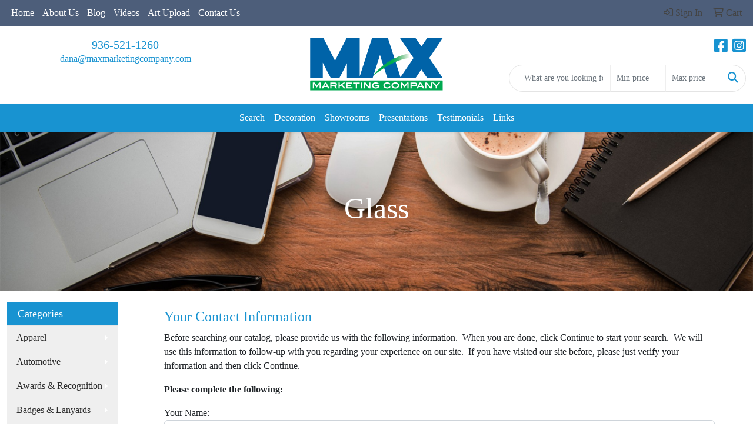

--- FILE ---
content_type: text/html
request_url: https://www.maxmarketingcompany.com/ws/ws.dll/StartSrch?UID=9122&WENavID=879148
body_size: 2850
content:
<!DOCTYPE html>
<html lang="en">
<head>
<meta charset="utf-8">
<meta http-equiv="X-UA-Compatible" content="IE=edge">
<meta name="viewport" content="width=device-width, initial-scale=1">
<!-- The above 3 meta tags *must* come first in the head; any other head content must come *after* these tags -->
<!-- Bootstrap core CSS -->
<link href="/distsite/styles/8/css/bootstrap.min.css" rel="stylesheet">

<!-- Custom styles for this theme (must load after standard styles above for override) -->
<link href="/we/we.dll/StyleSheet?UN=9122&Type=WETheme-PS&TS=45047.453912037" rel="stylesheet">

<!-- JS -->
<script src="/distsite/styles/8/js/jquery.min.js"></script>
<script src="/distsite/styles/8/js/bootstrap.min.js"></script>
<script src="/js/Utils.js"></script>
<script>
/* Entire page (C) Copyright 2000 Quick Technologies Inc. Copying or distribution of this   */
/* proprietary source code is strictly prohibited. 											*/

function Form_Validator(frm)
{
	//if (!MinLen(frm.Name,"your name",2)) return(false);
	//if (!MinLen(frm.Company,"company",2)) return(false);
	//if (!MinLen(frm.Phone,"phone",1)) return(false);
	//if (!MinLen(frm.Email,"email",5)) return(false);
	if (!ValidateEmailAddr(frm.Email,"email",false)) return(false);
	return(true);
}

</script>

</head>

<body style="background:#fff;">
	
	<div class="container page">



  <div class="row">
    <div class="col-sm-12">
      <h2>Your Contact Information</h2>
      <p class="txt"> Before searching our catalog, please provide us with the following information.&nbsp; When you are done, click Continue to start your search.&nbsp; We will use this information to follow-up with you regarding your experience on our site.&nbsp; If you have visited our site before, please just verify your information and then click Continue. </p>
    </div>
  </div>
  <!-- row -->

  <div class="row">
    <div class="col-sm-12">
      <p><strong>Please complete the following:</strong>
				<!--
				<span class="pull-right">* = Required Fields</span>
				-->
			</p>
      <div class="clearfix">
        <form method="POST" action="/ws/ws.dll/SaveMailListFrm?DistID=9122" onsubmit="return Form_Validator(MailListFrm);" name="MailListFrm">
          <input type="hidden" name="RequestedURL" value="https://www.maxmarketingcompany.com/ws/ws.dll/StartSrch?UID=9122&WENavID=879148">

          <!-- Contact Info -->

          <div class="form-horizontal">
            <div class="form-group pmd-textfield pmd-textfield-floating-label">
              <label for="info-name" class="control-label" class="noselect">Your Name<!--*-->:</label>
                <input id="info-name" type="text" name="Name" class="form-control" maxlength="60" value="">
            </div>
            <div class="form-group pmd-textfield pmd-textfield-floating-label">
              <label for="info-company" class="control-label" class="noselect">Company<!--*-->:</label>
                <input id="info-company" type="text" name="Company" class="form-control" maxlength="60" value="">
            </div>
            <div class="form-group pmd-textfield pmd-textfield-floating-label">
              <label for="info-address" class="control-label" class="noselect">Address:</label>
                <input id="info-address" type="text" name="Address" class="form-control" maxlength="60" value="">
            </div>
            <div class="form-group pmd-textfield pmd-textfield-floating-label">
              <label for="info-city" class="control-label" class="noselect">City:</label>
                <input id="info-city" type="text" name="City" class="form-control" maxlength="30" value="">
            </div>
            <div class="form-group pmd-textfield pmd-textfield-floating-label">
              <label for="info-state" class="control-label" class="noselect">State/Province:</label>
                <input id="info-state" type="text" class="form-control" name="State" size=2 maxlength=2 value="">
            </div>
            <div class="form-group pmd-textfield pmd-textfield-floating-label">
              <label for="info-zip" class="control-label" class="noselect">Zip/Postal Code:</label>
                <input id="info-zip" type="text" name="Zip" class="form-control" size=5 maxlength=15 value="">
            </div>
            <div class="form-group pmd-textfield pmd-textfield-floating-label">
              <label for="info-country" class="control-label" class="noselect">Country:</label>
                <input id="info-country" type="text" name="Country" class="form-control" maxlength="30" value="">
            </div>
            <div class="form-group pmd-textfield pmd-textfield-floating-label">
              <label for="info-phone" class="control-label" class="noselect">Phone<!--*-->:</label>
                <input id="info-phone" type="text" name="Phone" class="form-control" maxlength="30" value="">
            </div>
            <div class="form-group pmd-textfield pmd-textfield-floating-label">
              <label for="info-fax" class="control-label" class="noselect">Fax:</label>
                <input id="info-fax" type="text" name="Fax" class="form-control" maxlength="30" value="">
            </div>
            <div class="form-group pmd-textfield pmd-textfield-floating-label">
              <label for="info-email" class="control-label" class="noselect">Email<!--*-->:</label>
                <input id="info-email" type="text" name="Email" class="form-control" maxlength="100" value="">
            </div>
            <div class="form-group pmd-textfield pmd-textfield-floating-label">
              <label for="info-comments" class="control-label" class="noselect">How did you hear about us?</label>
                <input id="info-comments" type="text" name="HowHeard" class="form-control" maxlength="100" value="">
            </div>

        
        <p class="txt">If you do not wish to fill in this information at this time, just click Continue below to start your search.</p>
        

              <input type="submit" class="btn btn-default" value="Continue" name="Begin Search">
          </div>
          <!-- horizontal -->

        </form>
      </div>
      <!-- well -->

    </div>
    <!-- col 12 -->

  </div>
  <!-- row -->


<p>&nbsp;</p>
<p><font face="Verdana" size="2"><div><center>
<table style="width: 95%;" border="1" bgcolor="#22a65d">
<tbody>
<tr>
<td><center><span style="font-family: Tahoma;"><span style="color: #ffffff;">The best way to get information on any item is to click the "Request More Info" button and fill out the shopping cart (Name, Phone &amp; Fax Number, E-mail Address). This DOES NOT obligate you to purchase anything. We will contact you shortly after.&nbsp;</span></span></center></td>
</tr>
</tbody>
</table>
</center></div>
<div>
<p>&nbsp;</p>
</div>
<div><center>Order total does not include screen/setup and freight. Additional charges may be needed for artwork revisions, proofs, or PMS color matches. Pricing and products are also subject to availability. We will contact you if product is unavailable with an alternative selection. You will be contacted personally before any order is placed to confirm your order. Our mission is to make your promotion the best it can be! We want you to get your products on time and at the best possible price!</center></div></font></p>
<p>&nbsp;</p>
	
	</div>

<!-- iFrame Resizer -->
<script src="/js/iframeResizer.contentWindow.min.js"></script>
<script src="/js/IFrameUtils.js?20150930"></script> <!-- For custom iframe integration functions (not resizing) -->
<script>ScrollParentToTop();</script>

</body></html>
